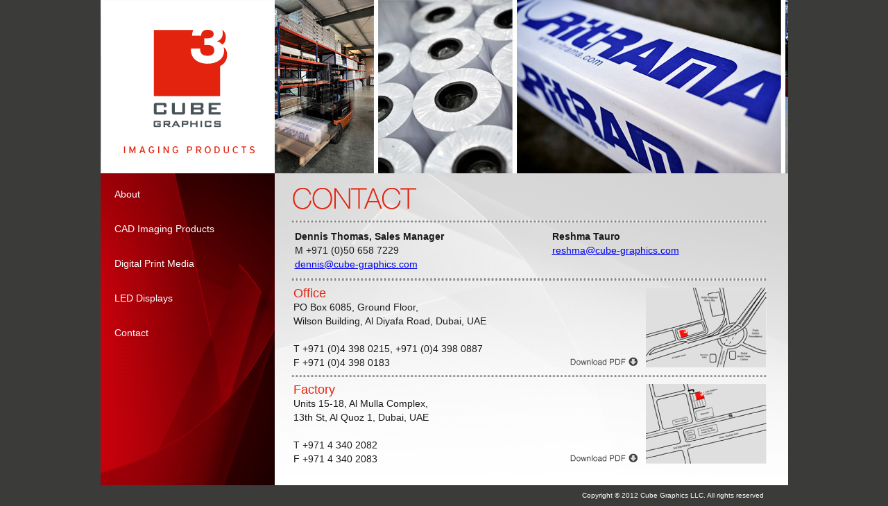

--- FILE ---
content_type: text/html
request_url: http://cube-graphics.com/contact.html
body_size: 4154
content:
<!DOCTYPE html PUBLIC "-//W3C//DTD XHTML 1.0 Transitional//EN" "http://www.w3.org/TR/xhtml1/DTD/xhtml1-transitional.dtd">
<html xmlns="http://www.w3.org/1999/xhtml">
<head>
<meta http-equiv="Content-Type" content="text/html; charset=utf-8" />
<title>Cube Graphics - Contact us</title>
<link href="styles.css" rel="stylesheet" type="text/css" />
<link rel="stylesheet" href="jquery.simplyscroll-1.0.4.css" media="all" type="text/css">
<script type='text/javascript' src="jquery-1.6.min.js"></script>
<script type='text/javascript' src="jquery.simplyscroll-1.0.4.min.js"></script>
<link rel="stylesheet" type="text/css" href="shadowbox/shadowbox.css">
<script type='text/javascript' src="shadowbox/shadowbox.js"></script>
<script type="text/javascript">
Shadowbox.init();
</script>
<script type="text/javascript">
(function($) {
	$(function() { //on DOM ready
		$("#scroller").simplyScroll({
			autoMode: 'loop'
		});
	});
})(jQuery);
</script>
</head>

<body>
<div id="main">
<!--  <div class="shadow fright" style="height:701px"><img src="images/rightsha.png" height="701px" width="25px" /></div>
	<div class="shadow fleft"><img src="images/leftsha.png" /></div>
-->	<div class="fleft" id="logo"><img src="images/logo2.png" /></div>
    <div class="fleft" id="caro">
    <ul id="scroller">
	<li><img src="images/carousel2.jpg" width="2577" height="250" /></li>
    </ul>
    </div>
	<div id="sidebar" class="fleft" style="height:450px">
    <ul>
    <li><a href="index.html">About</a></li>
    <li><a href="cad.html">CAD Imaging Products</a></li>
    <li><a href="digital.html">Digital Print Media</a></li>
    <li><a href="led.html">LED Displays</a></li>
    <li><a href="contact.html">Contact</a></li>
    </ul>

  </div>
	<div id="content" class="fleft" style="height:430px">
    <div id="headertext"><img src="images/contact.png" /></div>
    <img src="images/breaker.png" width="685" style="margin-bottom:10px" />
    <table width="100%" border="0" cellpadding="0" cellspacing="0" style="padding:0px; margin:0 0 0 5px">
      <tr>
        <td><strong>Dennis Thomas, Sales Manager</strong></td>
        <td><strong>Reshma Tauro</strong></td>
      </tr>
      <tr>
        <td>M +971 (0)50 658 7229</td>
        <td><a href="mailto:reshma@cube-graphics.com">reshma@cube-graphics.com</a></td>
      </tr>
      <tr>
        <td><a href="mailto:dennis@cube-graphics.com">dennis@cube-graphics.com</a></td>
        <td>&nbsp;</td>
      </tr>
    </table>
    <img src="images/breaker.png" width="685" style="margin:10px 0 5px 0" />
    <table width="100%" border="0">
      <tr>
        <td width="315px">
    	<span style="color:#e4230e; font-size:18px">Office</span><br />
        PO Box 6085, Ground Floor,<br />
        Wilson Building, Al Diyafa Road, Dubai, UAE<br /><br />
        T +971 (0)4 398 0215, +971 (0)4 398 0887<br />
        F +971 (0)4 398 0183<br />
        </td>
        <td align="right" valign="bottom"><a href="cube_office_map.pdf"><img src="images/download.png" /></a>&nbsp;&nbsp;</td>
        <td width="174px" align="right"><a rel="shadowbox" href="images/office-map.jpg"><img src="images/office-map.png" /></a></td>
      </tr>
    </table>
    <img src="images/breaker.png" width="685" style="margin:5px 0 5px 0" />
    <table width="100%" border="0">
      <tr>
        <td width="315px">
        <span style="color:#e4230e; font-size:18px">Factory</span><br />
        Units 15-18, Al Mulla Complex,<br />
        13th St, Al Quoz 1, Dubai, UAE<br /><br />
        T +971 4 340 2082<br />
        F +971 4 340 2083<br />
        </td>
        <td align="right" valign="bottom"><a href="cube_factory_map.pdf"><img src="images/download.png" /></a>&nbsp;&nbsp;</td>
        <td width="174px" align="right"><a rel="shadowbox" href="images/factory-map.jpg"><img src="images/factory-map.png" /></a></td>
      </tr>
    </table>
  </div>
	
    <div id="footer" class="fleft">Copyright © 2012 Cube Graphics LLC. All rights reserved<!--<img src="images/footer.png" /><img src="images/corner.png" />--></div>

</div>
</body>
</html>


--- FILE ---
content_type: text/css
request_url: http://cube-graphics.com/styles.css
body_size: 1553
content:
@charset "utf-8";
/* CSS Document */

body {
	background-color:#3b3b39;
	padding:0;
	margin:0 0 0 0;
	font-family:Arial, Helvetica, sans-serif;
	color:#1A1A1A;
	font-size:14px;
	line-height: 20px;
}

img{ margin:0; padding:0; }
a img { border: none }

ul {padding-left:0px; margin:0; list-style-type: square; color:#e4230e; }
ul li span { color:#3c3b3a; font-weight:bold; }

#main { 
width: 991px;
margin:0 auto;
text-align:left;
}

#caro{
height:250px;
width:740px;
overflow:hidden;
}

#header {
background-color:#5ca729;
height:116px;
width:940px;
}

#logo {
width: 251px;
height: 250px;
}

#sidebar {
background-image:url(images/sidebar3.png);
width: 251px;
height: 420px;
}

#sidebar ul{
padding:0;
list-style-type: none;
color:#FFFFFF;
}

#sidebar ul li{
padding:10px 0 10px 20px;
margin:10px 0 10px 0;
}

#sidebar ul li:hover{
background-image:url(images/sidebar-bg.png);
background-repeat:repeat-x;
}

.sideselect{
background-image:url(images/sidebar-bg.png);
background-repeat:repeat-x;
}


#sidebar ul li a{
color: #fff;
display: block;
text-decoration:none;
}

#content {
background:#ffffff url('images/main2.png') no-repeat right top;
width: 688px;
height: 400px;
padding: 20px 28px 0 24px
}

#headertext {
color:#e41a0e;
margin-bottom:15px;
font-size:24px;
}

#footer {
padding:5px 35px 5px 0;
color:#FFFFFF;
font-size:10px;
width:956px;
text-align:right;
}

.shadow {
height:671px;
}

.fleft {
float:left;
}

.fright {
float:right;
}